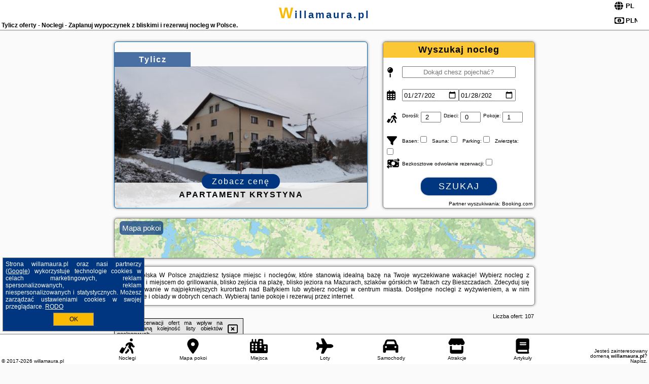

--- FILE ---
content_type: text/html; charset=UTF-8
request_url: https://willamaura.pl/noclegi/tylicz/apartamenty-maja/237235
body_size: 13170
content:
<!DOCTYPE HTML>

<html lang='pl'>

<head>
<meta charset='utf-8'><meta name='viewport' content='width=device-width, initial-scale=1'><meta name='author' content='willamaura.pl *** PolskiePortale.pl Sp. z o.o.'><meta name='google-site-verification' content='yvOM56apBfNca763GbIkNf-b46wyC18X4afyYHSSMcQ'><link rel='canonical' href='https://willamaura.pl/miejscowosc/tylicz'><link rel='sitemap' type='application/xml' title='Site Map' href='/sitemap.xml'><link rel='dns-prefetch' href='//q-xx.bstatic.com'><link rel='dns-prefetch' href='//api.maptiler.com'><link rel='dns-prefetch' href='//pagead2.googlesyndication.com'><link rel='dns-prefetch' href='//cdnjs.cloudflare.com'>
<link href='https://willamaura.pl/favicon5.ico' rel='shortcut icon' type='image/x-icon'>
<meta name='robots' content='index, follow'><meta name='robots' content='max-image-preview:large'>
<meta name='keywords' content='Tylicz, city, miejscowość, Polska, willa maura, pokoje, kwatery, rezerwacja, tanio, promocje, niskie ceny, tani urlop, wyżywienie, śniadanie, obiad, ogród, grillowanie, plażowanie, w góry, tatry, Bieszczady, Bałtyk, mazury, relaks, willamaura.pl'>
<meta name='description' content='Hotele Polska Tylicz Rezerwuj nocleg w górach lub na wakacje nad morzem! Wybierz miejsce, rezerwuj wolny termin i planuj upragniony wypoczynek z bliskimi. ➡ willamaura.pl'>
<title>Tylicz oferty - Noclegi - Zaplanuj wypoczynek z bliskimi i rezerwuj nocleg w Polsce.</title>
<script src='https://code.jquery.com/jquery-3.6.0.min.js'></script><link href='/_css/affiliate7_min.css?0114' rel='stylesheet'>
<!-- Global site tag (gtag.js) - Google Analytics -->
<script async src="https://www.googletagmanager.com/gtag/js?id=G-450R68E3M3"></script>
<script>
  window.dataLayer = window.dataLayer || [];
  function gtag(){dataLayer.push(arguments);}
  gtag('js', new Date());
  gtag('config', 'G-450R68E3M3');
  gtag('config', 'UA-3412385-15');
  setTimeout("gtag('event', '30s', {'event_category':'willamaura.pl', 'event_label':'site_read'});",30000);
</script>
<!-- END Global site tag (gtag.js) - Google Analytics -->
</head>
<body id='body' data-portalversion='7' data-testversion='B'>


<header><div id='siteDomain'><a href='/' title='home page' class='homePage'>willamaura.pl</a></div><h1 id='siteTitle'><strong>Tylicz oferty - Noclegi - Zaplanuj wypoczynek z bliskimi i rezerwuj nocleg w Polsce.</strong></h1><form method='post' action='#' id='langBox'><span><i class='fa-solid fa-globe'></i></span><select name='language' onchange="this.form.submit()"><option value='en' >EN</option><option value='es' >ES</option><option value='de' >DE</option><option value='fr' >FR</option><option value='it' >IT</option><option value='pl' SELECTED>PL</option><option value='pt' >PT</option></select></form>
<form method='post' action='#' id='currencyBox'><span><i class='fa-regular fa-money-bill-1'></i></span><select name='currency' onchange="this.form.submit()"><option value='ARS' >ARS</option><option value='BRL' >BRL</option><option value='CAD' >CAD</option><option value='CLP' >CLP</option><option value='COP' >COP</option><option value='EUR' >EUR</option><option value='GBP' >GBP</option><option value='INR' >INR</option><option value='PLN' SELECTED>PLN</option><option value='USD' >USD</option></select></form>
</header>

<main><a href='/noclegi/tylicz/rezerwuj/139503' class='boxOT boxRadius' title='' target='_blank' style='background-image:url("https://q-xx.bstatic.com/xdata/images/hotel/max500/126734353.jpg?k=781be3c4edcd4151f1ffd5fa79c0e34ff0f19953aec83f8a884e9487e13b3c12&o=")'><p class='boxOT-place'>Tylicz</p><p class='boxOT-name'>Apartament Krystyna</p><p class='boxOT-book'><span class='boxOT-book-button'>Zobacz cenę</span></p></a><form method='post' action='/noclegi/szukaj/rezerwuj' id='offerSearchBox' class='boxRadius'><input type='hidden' id='searchBox-cityQueryShort' name='searchBox-cityQueryShort' value=''><input type='hidden' id='searchBox-cityQueryId' name='searchBox-cityQueryId' value='488'><input type='hidden' id='searchBox-cityQueryBgId' name='searchBox-cityQueryBgId' value='-533780'><p id='offerSearchBox-title'><strong>Wyszukaj nocleg</strong></p><p class='offerSearchBox-field' style='margin-top:45px;'><span class='offerSearchBox-icon'><i class='fa-solid fa-map-pin'></i></span><input type='text' value='' name='offerSearchBox-place' id='offerSearchBox-place' placeholder='Dokąd chesz pojechać?' title='Dokąd chesz pojechać?'></p><p class='offerSearchBox-field'><span class='offerSearchBox-icon'><i class='fa-regular fa-calendar-days'></i></span><input type='date' value='2026-01-27' min='2026-01-27' name='offerSearchBox-dateStart' id='offerSearchBox-dateStart' title='Zameldowanie'><input type='date' value='2026-01-28' min='2026-01-28' name='offerSearchBox-dateStop' id='offerSearchBox-dateStop' title='Wymeldowanie'></p><p class='offerSearchBox-field'><span class='offerSearchBox-icon'><i class='fa-solid fa-person-walking-luggage'></i></span><small>Dorośli: </small><input type='number' value='2' name='offerSearchBox-person' id='offerSearchBox-person' title='Dorośli'><small>Dzieci: </small><input type='number' value='0' name='offerSearchBox-child' id='offerSearchBox-child' title='Dzieci < 14'><small>Pokoje: </small><input type='number' value='1' name='offerSearchBox-room' id='offerSearchBox-room' title='Pokoje' required></p><p class='offerSearchBox-field'><span class='offerSearchBox-icon'><i class='fa-solid fa-filter'></i></span><small>Basen: </small><input type='checkbox' value='1' name='offerSearchBox-filter-basen' id='offerSearchBox-filter-basen' title='Basen' class='offerSearchBox-filter'><small>Sauna: </small><input type='checkbox' value='1' name='offerSearchBox-filter-sauna' id='offerSearchBox-filter-sauna' title='Sauna' class='offerSearchBox-filter'><small>Parking: </small><input type='checkbox' value='1' name='offerSearchBox-filter-parking' id='offerSearchBox-filter-parking' title='Parking' class='offerSearchBox-filter'><small>Zwierzęta: </small><input type='checkbox' value='1' name='offerSearchBox-filter-zwierzeta' id='offerSearchBox-filter-zwierzeta' title='Zwierzęta' class='offerSearchBox-filter'></p><p class='offerSearchBox-field'><span class='offerSearchBox-icon'><i class='fa-solid fa-money-bill-transfer'></i></span><small>Bezkosztowe odwołanie rezerwacji: </small><input type='checkbox' value='1' name='offerSearchBox-filter-odwolanie' id='offerSearchBox-filter-odwolanie' title='Bezkosztowe odwołanie rezerwacji' class='offerSearchBox-filter'></p><p id='offerSearchBox-searchArea'><button name='przycisk' value='Szukaj' id='offerSearchBox-search'>Szukaj</button></p><p id='offerSearchBox-partner'><small>Partner wyszukiwania: Booking.com</small></p></form>

<link rel='stylesheet' href='https://code.jquery.com/ui/1.13.2/themes/base/jquery-ui.css'><script src='https://code.jquery.com/ui/1.13.2/jquery-ui.min.js'></script>
          <script>
              $(function() {
                  $("#offerSearchBox-place").autocomplete({
                      source: function(request, response) {
                          $.ajax({
                              url: "/_lib/search_city.php",
                              method: "POST",
                              dataType: "json",
                              data: { citySearch: request.term, country: "pl" },
                              success: function(data) {
                                  response(data);
                              }
                          });
                      },
                      minLength: 3,
                      select: function(e, ui) {
                          $("#searchBox-cityQueryId").val(ui.item.id);
                          $("#searchBox-cityQueryBgId").val(ui.item.bg);
                          $("#searchBox-cityQueryShort").val(ui.item.sh);
                          $("#offerSearchBox-place").val(ui.item.value);
                          return false;
                      }
                     
                  });
                });
          </script>  
        <a href='/noclegi-mapa' id='mapsBanerBox' class='link boxRadius' style='background-image: url("https://willamaura.pl/_img/go_to_map.jpg");' title='Mapa pokoi'><span class='boxRadius'>Mapa pokoi</span></a>
<div id='siteDescriptionBox' class='boxRadius'><h2>Tylicz Polska W Polsce znajdziesz tysiące miejsc i noclegów, które stanowią idealną bazę na Twoje wyczekiwane wakacje! Wybierz nocleg z ogrodem i miejscem do grillowania, blisko zejścia na plażę, blisko jeziora na Mazurach, szlaków górskich w Tatrach czy Bieszczadach. Zdecyduj się na plażowanie w najpiękniejszych kurortach nad Bałtykiem lub wybierz noclegi w centrum miasta. Dostępne noclegi z wyżywieniem, a w nim śniadanie i obiady w dobrych cenach. Wybieraj tanie pokoje i rezerwuj przez internet.</h2></div>
<div id='offerContainer'>
<div id='offersCount' data-count='107'>Liczba ofert: <span>107</span></div><div id='sortInfoBox'>Liczba rezerwacji ofert ma wpływ na prezentowaną kolejność listy obiektów noclegowych.<i class='fa-regular fa-rectangle-xmark sortInfoBox-close'></i></div>
<article class='offerBox offerItem offerItemShort' itemscope itemtype='https://schema.org/Hotel' data-lp='1' style='background-image:url("https://willamaura.pl/_img/blank_photo.jpg")'><a href='/noclegi/tylicz/rezerwuj/66891' target='_blank' itemprop='url' class='offerPhoto' style='background-image:url("https://q-xx.bstatic.com/xdata/images/hotel/max250/569188455.jpg?k=174d6b8997c8913d182a3097d859cd3843e87bafc046bb8f955d3414be7d8229&o=")' title='[1] Domki Rynek16' rel='nofollow' onclick="gtag('event', 'Afiliacja', {'event_category':'BG', 'event_label':'zdjecie'});"></a>
<div class='offerDetails'><h5 class='offerName'><strong itemprop='name'>Domki Rynek16</strong></h5><h6 class='offerDestination' itemprop='address'><a href='/miejscowosc/tylicz' title='oferty Tylicz' class='link'>Tylicz</a></h6><p class='offerTerm' title='zobacz terminy'>&nbsp;<i class='far fa-calendar-alt'></i>  <a href='/noclegi/tylicz/rezerwuj/66891' target='_blank' class='link' title='różne terminy wycieczki do Tylicz' rel='nofollow' onclick="gtag('event', 'Afiliacja', {'event_category':'BG', 'event_label':'terminy'});"><small>zobacz terminy</small></a></p><p class='offerCategory'>&nbsp;<a href='/noclegi/tylicz/domki-rynek16/66891' title='oferta' class='offerCategory-link'><i class='fas fa-hotel'></i></a> domki letniskowe i całoroczne</p><p class='offerTravel'>&nbsp;<i class='fas fa-car'></i> dojazd własny</p><p class='offerRating'>&nbsp;<i class='fas fa-chart-line'></i> 8.9/10</p><a href='/noclegi/tylicz/domki-rynek16/66891' target='_blank' class='lookLink' title='Wczasy - Polska' rel='nofollow' onclick="gtag('event', 'Afiliacja', {'event_category':'BG', 'event_label':'zobacz'});">Zobacz noclegi</a></div><div class='offerDetailsExtended'><p itemprop='address' itemscope itemtype='https://schema.org/PostalAddress'><strong itemprop='addressLocality'>Tylicz</strong> - <span itemprop='streetAddress'>Rynek 16</span></p><div class='offerAdditionalOpinion'><h3><strong>Opinie Domki Rynek16</strong>: posiada <a href='/noclegi/tylicz/rezerwuj/66891' class='link' target='_blank' rel='nofollow' onclick="gtag('event', 'Afiliacja', {'event_category':'BG', 'event_label':'opinie'});">36 opinii</a> turystów</h3></div><div class='offerAdditionalInformation' itemprop='description'>Obiekt Domki Rynek16, położony w miejscowości Tylicz, oferuje restaurację. Odległość ważnych miejsc od obiektu: Muzeum Nikifora – 7 km, PKP Krynica Zdrój – 8,1 km. Obiekt zapewnia bezpłatne Wi-Fi we wszystkich pomieszczeniach. Na terenie obiektu dostępny jest też prywatny parking.W obiekcie zapewniono część wypoczynkową z telewizorem z płaskim ekranem z dostępem do kanałów kablowych, kuchnię z pełnym wyposażeniem, w tym lodówką i zmywarką, a także prywatną łazienkę z wanną lub prysznicem oraz bezpłatnym zestawem kosmetyków. Do dyspozycji Gości jest też taras, ...<br><br>Dodatkowe informacje o ofercie Polska - Tylicz - Domki Rynek16, opinie wczasowiczów a także <b>wolne terminy</b> znajdują na stronie <a href='/noclegi/tylicz/rezerwuj/66891' class='link' target='_blank' rel='nofollow' onclick="gtag('event', 'Afiliacja', {'event_category':'BG', 'event_label':'hotel'});">naszego partnera</a>.<br><br></div></div><p class='idInfo' title='Oferta naszego partnera: Booking.com'>BG.66891</p></article>

<article class='offerBox offerItem offerItemShort' itemscope itemtype='https://schema.org/Hotel' data-lp='2' style='background-image:url("https://willamaura.pl/_img/blank_photo.jpg")'><a href='/noclegi/tylicz/rezerwuj/146665' target='_blank' itemprop='url' class='offerPhoto' style='background-image:url("https://q-xx.bstatic.com/xdata/images/hotel/max250/177203690.jpg?k=130631ff3ebde815b9efc0ecd55dadba7d30968b6ed1559a9997a2474fded012&o=&a=355109")' title='[2] Pensjonat pod Samowarem' rel='nofollow' onclick="gtag('event', 'Afiliacja', {'event_category':'BG', 'event_label':'zdjecie'});"></a>
<div class='offerDetails'><h5 class='offerName'><strong itemprop='name'>Pensjonat pod Samowarem</strong></h5><h6 class='offerDestination' itemprop='address'><a href='/miejscowosc/tylicz' title='oferty Tylicz' class='link'>Tylicz</a></h6><p class='offerTerm' title='zobacz terminy'>&nbsp;<i class='far fa-calendar-alt'></i>  <a href='/noclegi/tylicz/rezerwuj/146665' target='_blank' class='link' title='różne terminy wycieczki do Tylicz' rel='nofollow' onclick="gtag('event', 'Afiliacja', {'event_category':'BG', 'event_label':'terminy'});"><small>zobacz terminy</small></a></p><p class='offerCategory'>&nbsp;<a href='/noclegi/tylicz/pensjonat-pod-samowarem/146665' title='oferta' class='offerCategory-link'><i class='fas fa-hotel'></i></a> pensjonaty - domy wczasowe</p><p class='offerTravel'>&nbsp;<i class='fas fa-car'></i> dojazd własny</p><p class='offerRating'>&nbsp;<i class='fas fa-chart-line'></i> 9.2/10</p><a href='/noclegi/tylicz/pensjonat-pod-samowarem/146665' target='_blank' class='lookLink' title='Wczasy - Polska' rel='nofollow' onclick="gtag('event', 'Afiliacja', {'event_category':'BG', 'event_label':'zobacz'});">Zobacz noclegi</a></div><div class='offerDetailsExtended'><p itemprop='address' itemscope itemtype='https://schema.org/PostalAddress'><strong itemprop='addressLocality'>Tylicz</strong> - <span itemprop='streetAddress'>ul. Pułaskiego 49</span></p><div class='offerAdditionalOpinion'><h3><strong>Opinie Pensjonat pod Samowarem</strong>: posiada <a href='/noclegi/tylicz/rezerwuj/146665' class='link' target='_blank' rel='nofollow' onclick="gtag('event', 'Afiliacja', {'event_category':'BG', 'event_label':'opinie'});">138 opinii</a> turystów</h3></div><div class='offerAdditionalInformation' itemprop='description'>Obiekt Pensjonat pod Samowarem, usytuowany w miejscowości Tylicz, oferuje sezonowy odkryty basen, bezpłatny prywatny parking, ogród oraz wspólny salon. Odległość ważnych miejsc od obiektu: Muzeum Nikifora – 5,3 km. Na miejscu znajduje się taras. Do dyspozycji Gości są również pokoje rodzinne. Obiekt jest idealnym wyborem dla alergików. Odległość ważnych miejsc od obiektu: PKP Krynica Zdrój – 6,4 km.W każdym pokoju w obiekcie znajduje się szafa, telewizor z płaskim ekranem oraz prywatna łazienka. Pościel i ręczniki są zapewnione. We wszystkich pokojach w obiekcie zapewniono ...<br><br>Dodatkowe informacje o ofercie Polska - Tylicz - Pensjonat pod Samowarem, opinie wczasowiczów a także <b>wolne terminy</b> znajdują na stronie <a href='/noclegi/tylicz/rezerwuj/146665' class='link' target='_blank' rel='nofollow' onclick="gtag('event', 'Afiliacja', {'event_category':'BG', 'event_label':'hotel'});">naszego partnera</a>.<br><br></div></div><p class='idInfo' title='Oferta naszego partnera: Booking.com'>BG.146665</p></article>

<article class='offerBox offerItem offerItemShort' itemscope itemtype='https://schema.org/Hotel' data-lp='3' style='background-image:url("https://willamaura.pl/_img/blank_photo.jpg")'><a href='/noclegi/tylicz/rezerwuj/27404' target='_blank' itemprop='url' class='offerPhoto' style='background-image:url("https://q-xx.bstatic.com/xdata/images/hotel/max250/270612615.jpg?k=90797309b050f8edb1747ca9d919a66875a7e3a214e1c36b823eb0eef2d5527f&o=")' title='[3] Łapacz Snów II' rel='nofollow' onclick="gtag('event', 'Afiliacja', {'event_category':'BG', 'event_label':'zdjecie'});"></a>
<div class='offerDetails'><h5 class='offerName'><strong itemprop='name'>Łapacz Snów II</strong></h5><h6 class='offerDestination' itemprop='address'><a href='/miejscowosc/tylicz' title='oferty Tylicz' class='link'>Tylicz</a></h6><p class='offerTerm' title='zobacz terminy'>&nbsp;<i class='far fa-calendar-alt'></i>  <a href='/noclegi/tylicz/rezerwuj/27404' target='_blank' class='link' title='różne terminy wycieczki do Tylicz' rel='nofollow' onclick="gtag('event', 'Afiliacja', {'event_category':'BG', 'event_label':'terminy'});"><small>zobacz terminy</small></a></p><p class='offerCategory'>&nbsp;<a href='/noclegi/tylicz/lapacz-snow-ii/27404' title='oferta' class='offerCategory-link'><i class='fas fa-hotel'></i></a> apartamenty - mieszkania</p><p class='offerTravel'>&nbsp;<i class='fas fa-car'></i> dojazd własny</p><p class='offerRating'>&nbsp;<i class='fas fa-chart-line'></i> 9.6/10</p><a href='/noclegi/tylicz/lapacz-snow-ii/27404' target='_blank' class='lookLink' title='Wczasy - Polska' rel='nofollow' onclick="gtag('event', 'Afiliacja', {'event_category':'BG', 'event_label':'zobacz'});">Zobacz noclegi</a></div><div class='offerDetailsExtended'><p itemprop='address' itemscope itemtype='https://schema.org/PostalAddress'><strong itemprop='addressLocality'>Tylicz</strong> - <span itemprop='streetAddress'>Muszynka 41 41</span></p><div class='offerAdditionalOpinion'><h3><strong>Opinie Łapacz Snów II</strong>: posiada <a href='/noclegi/tylicz/rezerwuj/27404' class='link' target='_blank' rel='nofollow' onclick="gtag('event', 'Afiliacja', {'event_category':'BG', 'event_label':'opinie'});">29 opinii</a> turystów</h3></div><div class='offerAdditionalInformation' itemprop='description'>Obiekt Łapacz Snów II oferuje balkon oraz widok na ogród. Do dyspozycji Gości jest również czajnik. Odległość ważnych miejsc od obiektu: PKP Krynica Zdrój – około 11 km. Obiekt zapewnia ogród oraz bezpłatny prywatny parking. W okolicy w odległości 10 km znajduje się Muzeum Nikifora.W apartamencie do dyspozycji gości przygotowano sypialnię (1), jadalnię, aneks kuchenny z lodówką oraz salon. Wyposażenie obejmuje też telewizor z płaskim ekranem z dostępem do kanałów kablowych. W apartamencie zapewniono ręczniki i pościel.Odległość ważnych miejsc od obiektu: Ruiny ...<br><br>Dodatkowe informacje o ofercie Polska - Tylicz - Łapacz Snów II, opinie wczasowiczów a także <b>wolne terminy</b> znajdują na stronie <a href='/noclegi/tylicz/rezerwuj/27404' class='link' target='_blank' rel='nofollow' onclick="gtag('event', 'Afiliacja', {'event_category':'BG', 'event_label':'hotel'});">naszego partnera</a>.<br><br></div></div><p class='idInfo' title='Oferta naszego partnera: Booking.com'>BG.27404</p></article>

<article class='offerBox offerItem offerItemShort' itemscope itemtype='https://schema.org/Hotel' data-lp='4' style='background-image:url("https://willamaura.pl/_img/blank_photo.jpg")'><a href='/noclegi/tylicz/rezerwuj/151743' target='_blank' itemprop='url' class='offerPhoto' style='background-image:url("https://q-xx.bstatic.com/xdata/images/hotel/max250/792263867.jpg?k=25d4967a05d3a8f94e051439b08d591d5ff46e12819bbccd5435c9c330fd12f3&o=&a=355109")' title='[4] Apartamenty Słoneczna' rel='nofollow' onclick="gtag('event', 'Afiliacja', {'event_category':'BG', 'event_label':'zdjecie'});"></a>
<div class='offerDetails'><h5 class='offerName'><strong itemprop='name'>Apartamenty Słoneczna</strong></h5><h6 class='offerDestination' itemprop='address'><a href='/miejscowosc/tylicz' title='oferty Tylicz' class='link'>Tylicz</a></h6><p class='offerTerm' title='zobacz terminy'>&nbsp;<i class='far fa-calendar-alt'></i>  <a href='/noclegi/tylicz/rezerwuj/151743' target='_blank' class='link' title='różne terminy wycieczki do Tylicz' rel='nofollow' onclick="gtag('event', 'Afiliacja', {'event_category':'BG', 'event_label':'terminy'});"><small>zobacz terminy</small></a></p><p class='offerCategory'>&nbsp;<a href='/noclegi/tylicz/apartamenty-sloneczna/151743' title='oferta' class='offerCategory-link'><i class='fas fa-hotel'></i></a> apartamenty - mieszkania</p><p class='offerTravel'>&nbsp;<i class='fas fa-car'></i> dojazd własny</p><p class='offerRating'>&nbsp;<i class='fas fa-chart-line'></i> 10.0/10</p><a href='/noclegi/tylicz/apartamenty-sloneczna/151743' target='_blank' class='lookLink' title='Wczasy - Polska' rel='nofollow' onclick="gtag('event', 'Afiliacja', {'event_category':'BG', 'event_label':'zobacz'});">Zobacz noclegi</a></div><div class='offerDetailsExtended'><p itemprop='address' itemscope itemtype='https://schema.org/PostalAddress'><strong itemprop='addressLocality'>Tylicz</strong> - <span itemprop='streetAddress'>Słoneczna 3</span></p><div class='offerAdditionalOpinion'><h3><strong>Opinie Apartamenty Słoneczna</strong>: posiada <a href='/noclegi/tylicz/rezerwuj/151743' class='link' target='_blank' rel='nofollow' onclick="gtag('event', 'Afiliacja', {'event_category':'BG', 'event_label':'opinie'});">3 opinii</a> turystów</h3></div><div class='offerAdditionalInformation' itemprop='description'>Obiekt Apartamenty Słoneczna znajduje się w miejscowości Tylicz i oferuje bezpłatne Wi-Fi, bezpłatny prywatny parking oraz widok na góry. Odległość ważnych miejsc od obiektu: Muzeum Nikifora – 6,7 km.Każda opcja zakwaterowania ma balkon i wyposażona jest w telewizor z płaskim ekranem. We wszystkich opcjach znajduje się kuchnia z pełnym wyposażeniem, w tym lodówką, jak również część wypoczynkowa z rozkładaną sofą oraz prywatna łazienka z prysznicem. Wyposażenie obejmuje również mikrofalówkę, płytę kuchenną i czajnik.Okolica cieszy się popularnością wśród ...<br><br>Dodatkowe informacje o ofercie Polska - Tylicz - Apartamenty Słoneczna, opinie wczasowiczów a także <b>wolne terminy</b> znajdują na stronie <a href='/noclegi/tylicz/rezerwuj/151743' class='link' target='_blank' rel='nofollow' onclick="gtag('event', 'Afiliacja', {'event_category':'BG', 'event_label':'hotel'});">naszego partnera</a>.<br><br></div></div><p class='idInfo' title='Oferta naszego partnera: Booking.com'>BG.151743</p></article>

<article class='offerBox offerItem offerItemShort' itemscope itemtype='https://schema.org/Hotel' data-lp='5' style='background-image:url("https://willamaura.pl/_img/blank_photo.jpg")'><a href='/noclegi/tylicz/rezerwuj/11962' target='_blank' itemprop='url' class='offerPhoto' style='background-image:url("https://q-xx.bstatic.com/xdata/images/hotel/max250/259147373.jpg?k=a0236bda22bee5feac83b1c743cb932d6804b1991525416e623dfbd0bc8d576c&o=")' title='[5] Apartament Rynek' rel='nofollow' onclick="gtag('event', 'Afiliacja', {'event_category':'BG', 'event_label':'zdjecie'});"></a>
<div class='offerDetails'><h5 class='offerName'><strong itemprop='name'>Apartament Rynek</strong></h5><h6 class='offerDestination' itemprop='address'><a href='/miejscowosc/tylicz' title='oferty Tylicz' class='link'>Tylicz</a></h6><p class='offerTerm' title='zobacz terminy'>&nbsp;<i class='far fa-calendar-alt'></i>  <a href='/noclegi/tylicz/rezerwuj/11962' target='_blank' class='link' title='różne terminy wycieczki do Tylicz' rel='nofollow' onclick="gtag('event', 'Afiliacja', {'event_category':'BG', 'event_label':'terminy'});"><small>zobacz terminy</small></a></p><p class='offerCategory'>&nbsp;<a href='/noclegi/tylicz/apartament-rynek/11962' title='oferta' class='offerCategory-link'><i class='fas fa-hotel'></i></a> apartamenty - mieszkania</p><p class='offerTravel'>&nbsp;<i class='fas fa-car'></i> dojazd własny</p><p class='offerRating'>&nbsp;<i class='fas fa-chart-line'></i> 9.5/10</p><a href='/noclegi/tylicz/apartament-rynek/11962' target='_blank' class='lookLink' title='Wczasy - Polska' rel='nofollow' onclick="gtag('event', 'Afiliacja', {'event_category':'BG', 'event_label':'zobacz'});">Zobacz noclegi</a></div><div class='offerDetailsExtended'><p itemprop='address' itemscope itemtype='https://schema.org/PostalAddress'><strong itemprop='addressLocality'>Tylicz</strong> - <span itemprop='streetAddress'>ul. Rynek 5</span></p><div class='offerAdditionalOpinion'><h3><strong>Opinie Apartament Rynek</strong>: posiada <a href='/noclegi/tylicz/rezerwuj/11962' class='link' target='_blank' rel='nofollow' onclick="gtag('event', 'Afiliacja', {'event_category':'BG', 'event_label':'opinie'});">36 opinii</a> turystów</h3></div><div class='offerAdditionalInformation' itemprop='description'>Obiekt Apartament Rynek położony jest w miejscowości Tylicz i oferuje widok na góry. Odległość ważnych miejsc od obiektu: PKP Krynica Zdrój – 8,2 km, Ruiny zamku w Muszynie – 15 km. Obiekt zapewnia bezpłatne Wi-Fi oraz bankomat. W odległości 7,1 km znajduje się Muzeum Nikifora.W apartamencie zapewniono balkon, kilka sypialni (3), salon, kuchnię ze standardowym wyposażeniem, a także łazienkę (1) z prysznicem i wanną. Goście mogą podziwiać widok na miasto. Wyposażenie obejmuje też telewizor z płaskim ekranem z dostępem do kanałów satelitarnych. W apartamencie zapewniono ...<br><br>Dodatkowe informacje o ofercie Polska - Tylicz - Apartament Rynek, opinie wczasowiczów a także <b>wolne terminy</b> znajdują na stronie <a href='/noclegi/tylicz/rezerwuj/11962' class='link' target='_blank' rel='nofollow' onclick="gtag('event', 'Afiliacja', {'event_category':'BG', 'event_label':'hotel'});">naszego partnera</a>.<br><br></div></div><p class='idInfo' title='Oferta naszego partnera: Booking.com'>BG.11962</p></article>
<article class='offerBox offerItem offerItemShort articleBox' style='height:110px;'><ins class='bookingaff' data-aid='2404677' data-target_aid='1210780' data-prod='banner' data-width='728' data-height='90' data-lang='pl'></ins>
            <script type='text/javascript'>
                (function(d, sc, u) {
                  var s = d.createElement(sc), p = d.getElementsByTagName(sc)[0];
                  s.type = 'text/javascript';
                  s.async = true;
                  s.src = u + '?v=' + (+new Date());
                  p.parentNode.insertBefore(s,p);
                  })(document, 'script', '//cf.bstatic.com/static/affiliate_base/js/flexiproduct.js');
            </script>        
          </article>
<article class='offerBox offerItem offerItemShort' itemscope itemtype='https://schema.org/Hotel' data-lp='6' style='background-image:url("https://willamaura.pl/_img/blank_photo.jpg")'><a href='/noclegi/tylicz/rezerwuj/154175' target='_blank' itemprop='url' class='offerPhoto' style='background-image:url("https://q-xx.bstatic.com/xdata/images/hotel/max250/319722068.jpg?k=d30bad030e5602859aba65ba577429647a192e5a7ba949bf7fe942560448047f&o=&a=355109")' title='[6] Dom z bala' rel='nofollow' onclick="gtag('event', 'Afiliacja', {'event_category':'BG', 'event_label':'zdjecie'});"></a>
<div class='offerDetails'><h5 class='offerName'><strong itemprop='name'>Dom z bala</strong></h5><h6 class='offerDestination' itemprop='address'><a href='/miejscowosc/tylicz' title='oferty Tylicz' class='link'>Tylicz</a></h6><p class='offerTerm' title='zobacz terminy'>&nbsp;<i class='far fa-calendar-alt'></i>  <a href='/noclegi/tylicz/rezerwuj/154175' target='_blank' class='link' title='różne terminy wycieczki do Tylicz' rel='nofollow' onclick="gtag('event', 'Afiliacja', {'event_category':'BG', 'event_label':'terminy'});"><small>zobacz terminy</small></a></p><p class='offerCategory'>&nbsp;<a href='/noclegi/tylicz/dom-z-bala/154175' title='oferta' class='offerCategory-link'><i class='fas fa-hotel'></i></a> domki letniskowe i całoroczne</p><p class='offerTravel'>&nbsp;<i class='fas fa-car'></i> dojazd własny</p><p class='offerRating'>&nbsp;<i class='fas fa-chart-line'></i> 8.5/10</p><a href='/noclegi/tylicz/dom-z-bala/154175' target='_blank' class='lookLink' title='Wczasy - Polska' rel='nofollow' onclick="gtag('event', 'Afiliacja', {'event_category':'BG', 'event_label':'zobacz'});">Zobacz noclegi</a></div><div class='offerDetailsExtended'><p itemprop='address' itemscope itemtype='https://schema.org/PostalAddress'><strong itemprop='addressLocality'>Tylicz</strong> - <span itemprop='streetAddress'>Muszynka 63</span></p><div class='offerAdditionalOpinion'><h3><strong>Opinie Dom z bala</strong>: posiada <a href='/noclegi/tylicz/rezerwuj/154175' class='link' target='_blank' rel='nofollow' onclick="gtag('event', 'Afiliacja', {'event_category':'BG', 'event_label':'opinie'});">4 opinii</a> turystów</h3></div><div class='offerAdditionalInformation' itemprop='description'>Obiekt Dom z bala znajduje się w miejscowości Tylicz i oferuje taras oraz sprzęt do grillowania. Odległość ważnych miejsc od obiektu: Muzeum Nikifora – 11 km, PKP Krynica Zdrój – 12 km, Ruiny zamku w Muszynie – 19 km. Oferta domku obejmuje bezpłatny prywatny parking oraz wspólną kuchnię.W domku do dyspozycji gości przygotowano sypialnię (1), kuchnię ze standardowym wyposażeniem, takim jak lodówka i zmywarka, a także kilka łazienek (2) z prysznicem. Wyposażenie obejmuje także pralkę oraz telewizor z dostępem do kanałów satelitarnych. W domku zapewniono ręczniki i ...<br><br>Dodatkowe informacje o ofercie Polska - Tylicz - Dom z bala, opinie wczasowiczów a także <b>wolne terminy</b> znajdują na stronie <a href='/noclegi/tylicz/rezerwuj/154175' class='link' target='_blank' rel='nofollow' onclick="gtag('event', 'Afiliacja', {'event_category':'BG', 'event_label':'hotel'});">naszego partnera</a>.<br><br></div></div><p class='idInfo' title='Oferta naszego partnera: Booking.com'>BG.154175</p></article>

<article class='offerBox offerItem offerItemShort' itemscope itemtype='https://schema.org/Hotel' data-lp='7' style='background-image:url("https://willamaura.pl/_img/blank_photo.jpg")'><a href='/noclegi/tylicz/rezerwuj/155636' target='_blank' itemprop='url' class='offerPhoto' style='background-image:url("https://q-xx.bstatic.com/xdata/images/hotel/max250/801348052.jpg?k=094238e37c85aaf02686095eb92fe92a496746d3ad0ff0800fcc86f1c1c75a93&o=&a=355109")' title='[7] agro basia' rel='nofollow' onclick="gtag('event', 'Afiliacja', {'event_category':'BG', 'event_label':'zdjecie'});"></a>
<div class='offerDetails'><h5 class='offerName'><strong itemprop='name'>agro basia</strong></h5><h6 class='offerDestination' itemprop='address'><a href='/miejscowosc/tylicz' title='oferty Tylicz' class='link'>Tylicz</a></h6><p class='offerTerm' title='zobacz terminy'>&nbsp;<i class='far fa-calendar-alt'></i>  <a href='/noclegi/tylicz/rezerwuj/155636' target='_blank' class='link' title='różne terminy wycieczki do Tylicz' rel='nofollow' onclick="gtag('event', 'Afiliacja', {'event_category':'BG', 'event_label':'terminy'});"><small>zobacz terminy</small></a></p><p class='offerCategory'>&nbsp;<a href='/noclegi/tylicz/agro-basia/155636' title='oferta' class='offerCategory-link'><i class='fas fa-hotel'></i></a> apartamenty - mieszkania</p><p class='offerTravel'>&nbsp;<i class='fas fa-car'></i> dojazd własny</p><a href='/noclegi/tylicz/agro-basia/155636' target='_blank' class='lookLink' title='Wczasy - Polska' rel='nofollow' onclick="gtag('event', 'Afiliacja', {'event_category':'BG', 'event_label':'zobacz'});">Zobacz noclegi</a></div><div class='offerDetailsExtended'><p itemprop='address' itemscope itemtype='https://schema.org/PostalAddress'><strong itemprop='addressLocality'>Tylicz</strong> - <span itemprop='streetAddress'>Kazimierza Wielkiego 55A</span></p><br><div class='offerAdditionalInformation' itemprop='description'>Obiekt agro basia położony jest w miejscowości Tylicz. Odległość ważnych miejsc od obiektu: Muzeum Nikifora – 9,2 km, PKP Krynica Zdrój – 10 km, Ruiny zamku w Muszynie – 16 km. Goście mogą korzystać z bezpłatnego WiFi we wszystkich pomieszczeniach. Na terenie obiektu dostępny jest też prywatny parking.W apartamencie zapewniono sypialnię (1), łazienkę (1), pościel, ręczniki, jadalnię oraz kuchnię z pełnym wyposażeniem. Do dyspozycji Gości jest także telewizor z płaskim ekranem z dostępem do kanałów satelitarnych oraz balkon z widokiem na góry.Odległość ważnych ...<br><br>Dodatkowe informacje o ofercie Polska - Tylicz - agro basia, opinie wczasowiczów a także <b>wolne terminy</b> znajdują na stronie <a href='/noclegi/tylicz/rezerwuj/155636' class='link' target='_blank' rel='nofollow' onclick="gtag('event', 'Afiliacja', {'event_category':'BG', 'event_label':'hotel'});">naszego partnera</a>.<br><br></div></div><p class='idInfo' title='Oferta naszego partnera: Booking.com'>BG.155636</p></article>

<article class='offerBox offerItem offerItemShort' itemscope itemtype='https://schema.org/Hotel' data-lp='8' style='background-image:url("https://willamaura.pl/_img/blank_photo.jpg")'><a href='/noclegi/tylicz/rezerwuj/139503' target='_blank' itemprop='url' class='offerPhoto' style='background-image:url("https://q-xx.bstatic.com/xdata/images/hotel/max250/126734353.jpg?k=781be3c4edcd4151f1ffd5fa79c0e34ff0f19953aec83f8a884e9487e13b3c12&o=")' title='[8] Apartament Krystyna' rel='nofollow' onclick="gtag('event', 'Afiliacja', {'event_category':'BG', 'event_label':'zdjecie'});"></a>
<div class='offerDetails'><h5 class='offerName'><strong itemprop='name'>Apartament Krystyna</strong></h5><h6 class='offerDestination' itemprop='address'><a href='/miejscowosc/tylicz' title='oferty Tylicz' class='link'>Tylicz</a></h6><p class='offerTerm' title='zobacz terminy'>&nbsp;<i class='far fa-calendar-alt'></i>  <a href='/noclegi/tylicz/rezerwuj/139503' target='_blank' class='link' title='różne terminy wycieczki do Tylicz' rel='nofollow' onclick="gtag('event', 'Afiliacja', {'event_category':'BG', 'event_label':'terminy'});"><small>zobacz terminy</small></a></p><p class='offerCategory'>&nbsp;<a href='/noclegi/tylicz/apartament-krystyna/139503' title='oferta' class='offerCategory-link'><i class='fas fa-hotel'></i></a> apartamenty - mieszkania</p><p class='offerTravel'>&nbsp;<i class='fas fa-car'></i> dojazd własny</p><p class='offerRating'>&nbsp;<i class='fas fa-chart-line'></i> 10.0/10</p><a href='/noclegi/tylicz/apartament-krystyna/139503' target='_blank' class='lookLink' title='Wczasy - Polska' rel='nofollow' onclick="gtag('event', 'Afiliacja', {'event_category':'BG', 'event_label':'zobacz'});">Zobacz noclegi</a></div><div class='offerDetailsExtended'><p itemprop='address' itemscope itemtype='https://schema.org/PostalAddress'><strong itemprop='addressLocality'>Tylicz</strong> - <span itemprop='streetAddress'>ul. Kazimierza Pułaskiego 10b</span></p><div class='offerAdditionalOpinion'><h3><strong>Opinie Apartament Krystyna</strong>: posiada <a href='/noclegi/tylicz/rezerwuj/139503' class='link' target='_blank' rel='nofollow' onclick="gtag('event', 'Afiliacja', {'event_category':'BG', 'event_label':'opinie'});">15 opinii</a> turystów</h3></div><div class='offerAdditionalInformation' itemprop='description'>Obiekt Apartament Krystyna położony jest w miejscowości Tylicz. Odległość ważnych miejsc od obiektu: Muzeum Nikifora – 6,6 km, PKP Krynica Zdrój – 7,7 km. W okolicy panują doskonałe warunki do uprawiania narciarstwa. Oferta apartamentu obejmuje ogród, sprzęt do grillowania, bezpłatne Wi-Fi oraz bezpłatny prywatny parking.W apartamencie z 1 sypialnią zapewniono salon z telewizorem z płaskim ekranem z dostępem do kanałów satelitarnych, kuchnię z pełnym wyposażeniem, w tym lodówką i piekarnikiem, a także łazienkę (1) z prysznicem. W apartamencie zapewniono ręczniki ...<br><br>Dodatkowe informacje o ofercie Polska - Tylicz - Apartament Krystyna, opinie wczasowiczów a także <b>wolne terminy</b> znajdują na stronie <a href='/noclegi/tylicz/rezerwuj/139503' class='link' target='_blank' rel='nofollow' onclick="gtag('event', 'Afiliacja', {'event_category':'BG', 'event_label':'hotel'});">naszego partnera</a>.<br><br></div></div><p class='idInfo' title='Oferta naszego partnera: Booking.com'>BG.139503</p></article>

<article class='offerBox offerItem offerItemShort' itemscope itemtype='https://schema.org/Hotel' data-lp='9' style='background-image:url("https://willamaura.pl/_img/blank_photo.jpg")'><a href='/noclegi/tylicz/rezerwuj/34946' target='_blank' itemprop='url' class='offerPhoto' style='background-image:url("https://q-xx.bstatic.com/xdata/images/hotel/max250/369337316.jpg?k=ec2ea049b9e9d3e262cb58b2e44dfdce34a109bcc3f1e21b6bcbaa1304fd4205&o=")' title='[9] Apartamenty Diamond na Sportowej' rel='nofollow' onclick="gtag('event', 'Afiliacja', {'event_category':'BG', 'event_label':'zdjecie'});"></a>
<div class='offerDetails'><h5 class='offerName'><strong itemprop='name'>Apartamenty Diamond na Sportowej</strong></h5><h6 class='offerDestination' itemprop='address'><a href='/miejscowosc/tylicz' title='oferty Tylicz' class='link'>Tylicz</a></h6><p class='offerTerm' title='zobacz terminy'>&nbsp;<i class='far fa-calendar-alt'></i>  <a href='/noclegi/tylicz/rezerwuj/34946' target='_blank' class='link' title='różne terminy wycieczki do Tylicz' rel='nofollow' onclick="gtag('event', 'Afiliacja', {'event_category':'BG', 'event_label':'terminy'});"><small>zobacz terminy</small></a></p><p class='offerCategory'>&nbsp;<a href='/noclegi/tylicz/apartamenty-diamond-na-sportowej/34946' title='oferta' class='offerCategory-link'><i class='fas fa-hotel'></i></a> apartamenty - mieszkania</p><p class='offerTravel'>&nbsp;<i class='fas fa-car'></i> dojazd własny</p><p class='offerRating'>&nbsp;<i class='fas fa-chart-line'></i> 9.7/10</p><a href='/noclegi/tylicz/apartamenty-diamond-na-sportowej/34946' target='_blank' class='lookLink' title='Wczasy - Polska' rel='nofollow' onclick="gtag('event', 'Afiliacja', {'event_category':'BG', 'event_label':'zobacz'});">Zobacz noclegi</a></div><div class='offerDetailsExtended'><p itemprop='address' itemscope itemtype='https://schema.org/PostalAddress'><strong itemprop='addressLocality'>Tylicz</strong> - <span itemprop='streetAddress'>Sportowa</span></p><div class='offerAdditionalOpinion'><h3><strong>Opinie Apartamenty Diamond na Sportowej</strong>: posiada <a href='/noclegi/tylicz/rezerwuj/34946' class='link' target='_blank' rel='nofollow' onclick="gtag('event', 'Afiliacja', {'event_category':'BG', 'event_label':'opinie'});">36 opinii</a> turystów</h3></div><div class='offerAdditionalInformation' itemprop='description'>Obiekt Apartamenty Diamond na Sportowej, położony w miejscowości Tylicz, oferuje ogród oraz różne opcje zakwaterowania, w których zapewniono bezpłatne Wi-Fi i telewizor z płaskim ekranem.W niektórych opcjach zakwaterowania zapewniono także kuchnię z lodówką, piekarnikiem i mikrofalówką.Odległość ważnych miejsc od obiektu: Muzeum Nikifora – 7,1 km, PKP Krynica Zdrój – 8,2 km.Doba hotelowa od godziny 16:00 do 10:00.W obiekcie obowiązuje zakaz organizowania wieczorów panieńskich, kawalerskich itp.Prosimy o wcześniejsze poinformowanie obiektu o planowanej godzinie przyjazdu. ...<br><br>Dodatkowe informacje o ofercie Polska - Tylicz - Apartamenty Diamond na Sportowej, opinie wczasowiczów a także <b>wolne terminy</b> znajdują na stronie <a href='/noclegi/tylicz/rezerwuj/34946' class='link' target='_blank' rel='nofollow' onclick="gtag('event', 'Afiliacja', {'event_category':'BG', 'event_label':'hotel'});">naszego partnera</a>.<br><br></div></div><p class='idInfo' title='Oferta naszego partnera: Booking.com'>BG.34946</p></article>

<article class='offerBox offerItem offerItemShort' itemscope itemtype='https://schema.org/Hotel' data-lp='10' style='background-image:url("https://willamaura.pl/_img/blank_photo.jpg")'><a href='/noclegi/tylicz/rezerwuj/57976' target='_blank' itemprop='url' class='offerPhoto' style='background-image:url("https://q-xx.bstatic.com/xdata/images/hotel/max250/515878391.jpg?k=7182e7a6119f8e6bfc7da0d782e60c9ea9a20e84a22325e67aec22a4300a7a20&o=")' title='[10] Balance Home' rel='nofollow' onclick="gtag('event', 'Afiliacja', {'event_category':'BG', 'event_label':'zdjecie'});"></a>
<div class='offerDetails'><h5 class='offerName'><strong itemprop='name'>Balance Home</strong></h5><h6 class='offerDestination' itemprop='address'><a href='/miejscowosc/tylicz' title='oferty Tylicz' class='link'>Tylicz</a></h6><p class='offerTerm' title='zobacz terminy'>&nbsp;<i class='far fa-calendar-alt'></i>  <a href='/noclegi/tylicz/rezerwuj/57976' target='_blank' class='link' title='różne terminy wycieczki do Tylicz' rel='nofollow' onclick="gtag('event', 'Afiliacja', {'event_category':'BG', 'event_label':'terminy'});"><small>zobacz terminy</small></a></p><p class='offerCategory'>&nbsp;<a href='/noclegi/tylicz/balance-home/57976' title='oferta' class='offerCategory-link'><i class='fas fa-hotel'></i></a> domki letniskowe i całoroczne</p><p class='offerTravel'>&nbsp;<i class='fas fa-car'></i> dojazd własny</p><p class='offerRating'>&nbsp;<i class='fas fa-chart-line'></i> 9.7/10</p><a href='/noclegi/tylicz/balance-home/57976' target='_blank' class='lookLink' title='Wczasy - Polska' rel='nofollow' onclick="gtag('event', 'Afiliacja', {'event_category':'BG', 'event_label':'zobacz'});">Zobacz noclegi</a></div><div class='offerDetailsExtended'><p itemprop='address' itemscope itemtype='https://schema.org/PostalAddress'><strong itemprop='addressLocality'>Tylicz</strong> - <span itemprop='streetAddress'>Osiedlowa 36B</span></p><div class='offerAdditionalOpinion'><h3><strong>Opinie Balance Home</strong>: posiada <a href='/noclegi/tylicz/rezerwuj/57976' class='link' target='_blank' rel='nofollow' onclick="gtag('event', 'Afiliacja', {'event_category':'BG', 'event_label':'opinie'});">17 opinii</a> turystów</h3></div><div class='offerAdditionalInformation' itemprop='description'>Obiekt Balance Home znajduje się w miejscowości Tylicz i oferuje bezpłatne Wi-Fi, bezpłatny prywatny parking oraz widok na góry. Odległość ważnych miejsc od obiektu: Muzeum Nikifora – 8 km.Każdą opcję zakwaterowania wyposażono w telewizor z płaskim ekranem. Do dyspozycji Gości jest jadalnia, kuchnia z doskonałym wyposażeniem, prywatna łazienka z prysznicem i suszarką do włosów, a także taras z widokiem na miasto. Wyposażenie obejmuje również lodówkę, zmywarkę, płytę kuchenną i czajnik.Goście mogą odprężyć się w ogrodzie.Odległość ważnych miejsc od obiektu: ...<br><br>Dodatkowe informacje o ofercie Polska - Tylicz - Balance Home, opinie wczasowiczów a także <b>wolne terminy</b> znajdują na stronie <a href='/noclegi/tylicz/rezerwuj/57976' class='link' target='_blank' rel='nofollow' onclick="gtag('event', 'Afiliacja', {'event_category':'BG', 'event_label':'hotel'});">naszego partnera</a>.<br><br></div></div><p class='idInfo' title='Oferta naszego partnera: Booking.com'>BG.57976</p></article>

<article class='offerBox offerItem offerItemShort' itemscope itemtype='https://schema.org/Hotel' data-lp='11' style='background-image:url("https://willamaura.pl/_img/blank_photo.jpg")'><a href='/noclegi/tylicz/rezerwuj/154418' target='_blank' itemprop='url' class='offerPhoto' style='background-image:url("https://q-xx.bstatic.com/xdata/images/hotel/max250/468700135.jpg?k=4aa8b2fed7375033c15ac690b69e3fbca282e5384093c17fe26c4c70353e4e21&o=")' title='[11] Willa OdNova' rel='nofollow' onclick="gtag('event', 'Afiliacja', {'event_category':'BG', 'event_label':'zdjecie'});"></a>
<div class='offerDetails'><h5 class='offerName'><strong itemprop='name'>Willa OdNova</strong></h5><h6 class='offerDestination' itemprop='address'><a href='/miejscowosc/tylicz' title='oferty Tylicz' class='link'>Tylicz</a></h6><p class='offerTerm' title='zobacz terminy'>&nbsp;<i class='far fa-calendar-alt'></i>  <a href='/noclegi/tylicz/rezerwuj/154418' target='_blank' class='link' title='różne terminy wycieczki do Tylicz' rel='nofollow' onclick="gtag('event', 'Afiliacja', {'event_category':'BG', 'event_label':'terminy'});"><small>zobacz terminy</small></a></p><p class='offerCategory'>&nbsp;<a href='/noclegi/tylicz/willa-odnova/154418' title='oferta' class='offerCategory-link'><i class='fas fa-hotel'></i></a> pensjonaty - domy wczasowe</p><p class='offerTravel'>&nbsp;<i class='fas fa-car'></i> dojazd własny</p><p class='offerRating'>&nbsp;<i class='fas fa-chart-line'></i> 8.7/10</p><a href='/noclegi/tylicz/willa-odnova/154418' target='_blank' class='lookLink' title='Wczasy - Polska' rel='nofollow' onclick="gtag('event', 'Afiliacja', {'event_category':'BG', 'event_label':'zobacz'});">Zobacz noclegi</a></div><div class='offerDetailsExtended'><p itemprop='address' itemscope itemtype='https://schema.org/PostalAddress'><strong itemprop='addressLocality'>Tylicz</strong> - <span itemprop='streetAddress'>Pułaskiego 18b</span></p><div class='offerAdditionalOpinion'><h3><strong>Opinie Willa OdNova</strong>: posiada <a href='/noclegi/tylicz/rezerwuj/154418' class='link' target='_blank' rel='nofollow' onclick="gtag('event', 'Afiliacja', {'event_category':'BG', 'event_label':'opinie'});">50 opinii</a> turystów</h3></div><div class='offerAdditionalInformation' itemprop='description'>Obiekt Willa OdNova, usytuowany w miejscowości Tylicz, oferuje sezonowy odkryty basen, bezpłatny prywatny parking, ogród oraz wspólny salon. Odległość ważnych miejsc od obiektu: Muzeum Nikifora – 5,7 km. Oferta obiektu obejmuje wspólną kuchnię. Na miejscu znajduje się również taras. Obiekt jest idealnym wyborem dla niepalących. Odległość ważnych miejsc od obiektu: PKP Krynica Zdrój – 6,8 km.Każdą opcję zakwaterowania w obiekcie wyposażono w szafę i telewizor z płaskim ekranem. W każdej opcji zakwaterowania znajduje się prywatna łazienka z prysznicem. Niektóre pokoje ...<br><br>Dodatkowe informacje o ofercie Polska - Tylicz - Willa OdNova, opinie wczasowiczów a także <b>wolne terminy</b> znajdują na stronie <a href='/noclegi/tylicz/rezerwuj/154418' class='link' target='_blank' rel='nofollow' onclick="gtag('event', 'Afiliacja', {'event_category':'BG', 'event_label':'hotel'});">naszego partnera</a>.<br><br></div></div><p class='idInfo' title='Oferta naszego partnera: Booking.com'>BG.154418</p></article>

<article class='offerBox offerItem offerItemShort' itemscope itemtype='https://schema.org/Hotel' data-lp='12' style='background-image:url("https://willamaura.pl/_img/blank_photo.jpg")'><a href='/noclegi/tylicz/rezerwuj/77720' target='_blank' itemprop='url' class='offerPhoto' style='background-image:url("https://q-xx.bstatic.com/xdata/images/hotel/max250/638678288.jpg?k=974680c179c531e92f468b6f14e4505926a510c89177b8dadb7321cd433fbf01&o=&a=355109")' title='[12] Domek Tylicka Przystań' rel='nofollow' onclick="gtag('event', 'Afiliacja', {'event_category':'BG', 'event_label':'zdjecie'});"></a>
<div class='offerDetails'><h5 class='offerName'><strong itemprop='name'>Domek Tylicka Przystań</strong></h5><h6 class='offerDestination' itemprop='address'><a href='/miejscowosc/tylicz' title='oferty Tylicz' class='link'>Tylicz</a></h6><p class='offerTerm' title='zobacz terminy'>&nbsp;<i class='far fa-calendar-alt'></i>  <a href='/noclegi/tylicz/rezerwuj/77720' target='_blank' class='link' title='różne terminy wycieczki do Tylicz' rel='nofollow' onclick="gtag('event', 'Afiliacja', {'event_category':'BG', 'event_label':'terminy'});"><small>zobacz terminy</small></a></p><p class='offerCategory'>&nbsp;<a href='/noclegi/tylicz/domek-tylicka-przystan/77720' title='oferta' class='offerCategory-link'><i class='fas fa-hotel'></i></a> domki letniskowe i całoroczne</p><p class='offerTravel'>&nbsp;<i class='fas fa-car'></i> dojazd własny</p><p class='offerRating'>&nbsp;<i class='fas fa-chart-line'></i> 9.8/10</p><a href='/noclegi/tylicz/domek-tylicka-przystan/77720' target='_blank' class='lookLink' title='Wczasy - Polska' rel='nofollow' onclick="gtag('event', 'Afiliacja', {'event_category':'BG', 'event_label':'zobacz'});">Zobacz noclegi</a></div><div class='offerDetailsExtended'><p itemprop='address' itemscope itemtype='https://schema.org/PostalAddress'><strong itemprop='addressLocality'>Tylicz</strong> - <span itemprop='streetAddress'>Polna 19 Domek Tylicka Przystań</span></p><div class='offerAdditionalOpinion'><h3><strong>Opinie Domek Tylicka Przystań</strong>: posiada <a href='/noclegi/tylicz/rezerwuj/77720' class='link' target='_blank' rel='nofollow' onclick="gtag('event', 'Afiliacja', {'event_category':'BG', 'event_label':'opinie'});">10 opinii</a> turystów</h3></div><div class='offerAdditionalInformation' itemprop='description'>Obiekt Domek Tylicka Przystań położony jest w miejscowości Tylicz i oferuje ogród, wspólny salon oraz taras. Na miejscu zapewniono też bezpłatne Wi-Fi, a Goście mogą podziwiać widok na góry. Oferta domu wakacyjnego obejmuje bezpłatny prywatny parking oraz wspólną kuchnię.W domu wakacyjnym do dyspozycji gości przygotowano kilka sypialni (2), jadalnię, kuchnię z lodówką oraz salon. Wyposażenie obejmuje też telewizor z płaskim ekranem z dostępem do kanałów satelitarnych. W domu wakacyjnym zapewniono ręczniki i pościel.Odległość ważnych miejsc od obiektu: Muzeum Nikifora ...<br><br>Dodatkowe informacje o ofercie Polska - Tylicz - Domek Tylicka Przystań, opinie wczasowiczów a także <b>wolne terminy</b> znajdują na stronie <a href='/noclegi/tylicz/rezerwuj/77720' class='link' target='_blank' rel='nofollow' onclick="gtag('event', 'Afiliacja', {'event_category':'BG', 'event_label':'hotel'});">naszego partnera</a>.<br><br></div></div><p class='idInfo' title='Oferta naszego partnera: Booking.com'>BG.77720</p></article>

<article class='offerBox offerItem offerItemShort' itemscope itemtype='https://schema.org/Hotel' data-lp='13' style='background-image:url("https://willamaura.pl/_img/blank_photo.jpg")'><a href='/noclegi/tylicz/rezerwuj/35827' target='_blank' itemprop='url' class='offerPhoto' style='background-image:url("https://q-xx.bstatic.com/xdata/images/hotel/max250/343533127.jpg?k=2d3b1738bce3a7ef9633900838a87674d1bea38dec1b544802a56be28135a722&o=")' title='[13] Przy Cegielni' rel='nofollow' onclick="gtag('event', 'Afiliacja', {'event_category':'BG', 'event_label':'zdjecie'});"></a>
<div class='offerDetails'><h5 class='offerName'><strong itemprop='name'>Przy Cegielni</strong></h5><h6 class='offerDestination' itemprop='address'><a href='/miejscowosc/tylicz' title='oferty Tylicz' class='link'>Tylicz</a></h6><p class='offerTerm' title='zobacz terminy'>&nbsp;<i class='far fa-calendar-alt'></i>  <a href='/noclegi/tylicz/rezerwuj/35827' target='_blank' class='link' title='różne terminy wycieczki do Tylicz' rel='nofollow' onclick="gtag('event', 'Afiliacja', {'event_category':'BG', 'event_label':'terminy'});"><small>zobacz terminy</small></a></p><p class='offerCategory'>&nbsp;<a href='/noclegi/tylicz/przy-cegielni/35827' title='oferta' class='offerCategory-link'><i class='fas fa-hotel'></i></a> domki letniskowe i całoroczne</p><p class='offerTravel'>&nbsp;<i class='fas fa-car'></i> dojazd własny</p><p class='offerRating'>&nbsp;<i class='fas fa-chart-line'></i> 10.0/10</p><a href='/noclegi/tylicz/przy-cegielni/35827' target='_blank' class='lookLink' title='Wczasy - Polska' rel='nofollow' onclick="gtag('event', 'Afiliacja', {'event_category':'BG', 'event_label':'zobacz'});">Zobacz noclegi</a></div><div class='offerDetailsExtended'><p itemprop='address' itemscope itemtype='https://schema.org/PostalAddress'><strong itemprop='addressLocality'>Tylicz</strong> - <span itemprop='streetAddress'>Wolności</span></p><div class='offerAdditionalOpinion'><h3><strong>Opinie Przy Cegielni</strong>: posiada <a href='/noclegi/tylicz/rezerwuj/35827' class='link' target='_blank' rel='nofollow' onclick="gtag('event', 'Afiliacja', {'event_category':'BG', 'event_label':'opinie'});">20 opinii</a> turystów</h3></div><div class='offerAdditionalInformation' itemprop='description'>Obiekt Przy Cegielni położony jest w miejscowości Tylicz i oferuje bezpłatne Wi-Fi, klimatyzację oraz taras. Odległość ważnych miejsc od obiektu: Muzeum Nikifora – 6,8 km, PKP Krynica Zdrój – 7,9 km. W okolicy domu wakacyjnego panują doskonałe warunki do uprawiania narciarstwa i jazdy na rowerze, dostępny jest także bezpłatny prywatny parking.W domu wakacyjnym z 2 sypialniami zapewniono salon z telewizorem z płaskim ekranem z dostępem do kanałów kablowych, aneks kuchenny z pełnym wyposażeniem, w tym lodówką i zmywarką, a także łazienkę (1) z prysznicem.Odległość ...<br><br>Dodatkowe informacje o ofercie Polska - Tylicz - Przy Cegielni, opinie wczasowiczów a także <b>wolne terminy</b> znajdują na stronie <a href='/noclegi/tylicz/rezerwuj/35827' class='link' target='_blank' rel='nofollow' onclick="gtag('event', 'Afiliacja', {'event_category':'BG', 'event_label':'hotel'});">naszego partnera</a>.<br><br></div></div><p class='idInfo' title='Oferta naszego partnera: Booking.com'>BG.35827</p></article>

<article class='offerBox offerItem offerItemShort' itemscope itemtype='https://schema.org/Hotel' data-lp='14' style='background-image:url("https://willamaura.pl/_img/blank_photo.jpg")'><a href='/noclegi/tylicz/rezerwuj/27368' target='_blank' itemprop='url' class='offerPhoto' style='background-image:url("https://q-xx.bstatic.com/xdata/images/hotel/max250/516343441.jpg?k=5facb66682ac7ab70f0e96deee2b0586b7793294582812a9b7deda68f3a4db04&o=&a=355109")' title='[14] Tylicz Domek na Jankowym 90m' rel='nofollow' onclick="gtag('event', 'Afiliacja', {'event_category':'BG', 'event_label':'zdjecie'});"></a>
<div class='offerDetails'><h5 class='offerName'><strong itemprop='name'>Tylicz Domek na Jankowym 90m</strong></h5><h6 class='offerDestination' itemprop='address'><a href='/miejscowosc/tylicz' title='oferty Tylicz' class='link'>Tylicz</a></h6><p class='offerTerm' title='zobacz terminy'>&nbsp;<i class='far fa-calendar-alt'></i>  <a href='/noclegi/tylicz/rezerwuj/27368' target='_blank' class='link' title='różne terminy wycieczki do Tylicz' rel='nofollow' onclick="gtag('event', 'Afiliacja', {'event_category':'BG', 'event_label':'terminy'});"><small>zobacz terminy</small></a></p><p class='offerCategory'>&nbsp;<a href='/noclegi/tylicz/tylicz-domek-na-jankowym-90m/27368' title='oferta' class='offerCategory-link'><i class='fas fa-hotel'></i></a> domki letniskowe i całoroczne</p><p class='offerTravel'>&nbsp;<i class='fas fa-car'></i> dojazd własny</p><p class='offerRating'>&nbsp;<i class='fas fa-chart-line'></i> 9.5/10</p><a href='/noclegi/tylicz/tylicz-domek-na-jankowym-90m/27368' target='_blank' class='lookLink' title='Wczasy - Polska' rel='nofollow' onclick="gtag('event', 'Afiliacja', {'event_category':'BG', 'event_label':'zobacz'});">Zobacz noclegi</a></div><div class='offerDetailsExtended'><p itemprop='address' itemscope itemtype='https://schema.org/PostalAddress'><strong itemprop='addressLocality'>Tylicz</strong> - <span itemprop='streetAddress'>ul. Kazimierza Wielkiego 81</span></p><div class='offerAdditionalOpinion'><h3><strong>Opinie Tylicz Domek na Jankowym 90m</strong>: posiada <a href='/noclegi/tylicz/rezerwuj/27368' class='link' target='_blank' rel='nofollow' onclick="gtag('event', 'Afiliacja', {'event_category':'BG', 'event_label':'opinie'});">13 opinii</a> turystów</h3></div><div class='offerAdditionalInformation' itemprop='description'>Obiekt Tylicz Domek na Jankowym 90m znajduje się w miejscowości Tylicz i zapewnia sezonowy odkryty basen, wspólny salon oraz wspólną kuchnię. Odległość ważnych miejsc od obiektu: Muzeum Nikifora – 7,8 km. Oferta domu wakacyjnego obejmuje prywatny basen, ogród, sprzęt do grillowania, bezpłatne Wi-Fi oraz bezpłatny prywatny parking.W domu wakacyjnym zapewniono taras, kilka sypialni (3), salon z telewizorem z płaskim ekranem, kuchnię ze standardowym wyposażeniem, takim jak lodówka i zmywarka, a także kilka łazienek (2) z prysznicem. Goście mogą podziwiać widok na ogród. W ...<br><br>Dodatkowe informacje o ofercie Polska - Tylicz - Tylicz Domek na Jankowym 90m, opinie wczasowiczów a także <b>wolne terminy</b> znajdują na stronie <a href='/noclegi/tylicz/rezerwuj/27368' class='link' target='_blank' rel='nofollow' onclick="gtag('event', 'Afiliacja', {'event_category':'BG', 'event_label':'hotel'});">naszego partnera</a>.<br><br></div></div><p class='idInfo' title='Oferta naszego partnera: Booking.com'>BG.27368</p></article>

<article class='offerBox offerItem offerItemShort' itemscope itemtype='https://schema.org/Hotel' data-lp='15' style='background-image:url("https://willamaura.pl/_img/blank_photo.jpg")'><a href='/noclegi/tylicz/rezerwuj/58257' target='_blank' itemprop='url' class='offerPhoto' style='background-image:url("https://q-xx.bstatic.com/xdata/images/hotel/max250/560919299.jpg?k=1c13d28b09dc598519a033fa2349de97784e7c8146a13d3b7388b9be52cdee61&o=&a=355109")' title='[15] Domek Jaśkowy w Tyliczu' rel='nofollow' onclick="gtag('event', 'Afiliacja', {'event_category':'BG', 'event_label':'zdjecie'});"></a>
<div class='offerDetails'><h5 class='offerName'><strong itemprop='name'>Domek Jaśkowy w Tyliczu</strong></h5><h6 class='offerDestination' itemprop='address'><a href='/miejscowosc/tylicz' title='oferty Tylicz' class='link'>Tylicz</a></h6><p class='offerTerm' title='zobacz terminy'>&nbsp;<i class='far fa-calendar-alt'></i>  <a href='/noclegi/tylicz/rezerwuj/58257' target='_blank' class='link' title='różne terminy wycieczki do Tylicz' rel='nofollow' onclick="gtag('event', 'Afiliacja', {'event_category':'BG', 'event_label':'terminy'});"><small>zobacz terminy</small></a></p><p class='offerCategory'>&nbsp;<a href='/noclegi/tylicz/domek-jaskowy-w-tyliczu/58257' title='oferta' class='offerCategory-link'><i class='fas fa-hotel'></i></a> domki letniskowe i całoroczne</p><p class='offerTravel'>&nbsp;<i class='fas fa-car'></i> dojazd własny</p><p class='offerRating'>&nbsp;<i class='fas fa-chart-line'></i> 10.0/10</p><a href='/noclegi/tylicz/domek-jaskowy-w-tyliczu/58257' target='_blank' class='lookLink' title='Wczasy - Polska' rel='nofollow' onclick="gtag('event', 'Afiliacja', {'event_category':'BG', 'event_label':'zobacz'});">Zobacz noclegi</a></div><div class='offerDetailsExtended'><p itemprop='address' itemscope itemtype='https://schema.org/PostalAddress'><strong itemprop='addressLocality'>Tylicz</strong> - <span itemprop='streetAddress'>Kazimierza Pułaskiego 15 F</span></p><div class='offerAdditionalOpinion'><h3><strong>Opinie Domek Jaśkowy w Tyliczu</strong>: posiada <a href='/noclegi/tylicz/rezerwuj/58257' class='link' target='_blank' rel='nofollow' onclick="gtag('event', 'Afiliacja', {'event_category':'BG', 'event_label':'opinie'});">6 opinii</a> turystów</h3></div><div class='offerAdditionalInformation' itemprop='description'>Obiekt Domek Jaśkowy w Tyliczu położony jest w miejscowości Tylicz i oferuje ogród, bezpłatne Wi-Fi oraz widok na ogród. W okolicy domu wakacyjnego panują doskonałe warunki do uprawiania narciarstwa i jazdy na rowerze, dostępny jest także bezpłatny prywatny parking.W domu wakacyjnym zapewniono taras, kilka sypialni (2), salon z telewizorem z płaskim ekranem, kuchnię ze standardowym wyposażeniem, takim jak lodówka i zmywarka, a także kilka łazienek (2) z prysznicem. Goście mogą podziwiać widok na góry. W domu wakacyjnym zapewniono ręczniki i pościel.Odległość ważnych ...<br><br>Dodatkowe informacje o ofercie Polska - Tylicz - Domek Jaśkowy w Tyliczu, opinie wczasowiczów a także <b>wolne terminy</b> znajdują na stronie <a href='/noclegi/tylicz/rezerwuj/58257' class='link' target='_blank' rel='nofollow' onclick="gtag('event', 'Afiliacja', {'event_category':'BG', 'event_label':'hotel'});">naszego partnera</a>.<br><br></div></div><p class='idInfo' title='Oferta naszego partnera: Booking.com'>BG.58257</p></article>

<article class='offerBox offerItem offerItemShort' itemscope itemtype='https://schema.org/Hotel' data-lp='16' style='background-image:url("https://willamaura.pl/_img/blank_photo.jpg")'><a href='/noclegi/tylicz/rezerwuj/117896' target='_blank' itemprop='url' class='offerPhoto' style='background-image:url("https://q-xx.bstatic.com/xdata/images/hotel/max250/549999987.jpg?k=857d2cb59a5f617ec070a89cc9a9f739fff8f774487bda1d6525d6aa53bc695c&o=&a=355109")' title='[16] Agroturystyka Za Świerkami' rel='nofollow' onclick="gtag('event', 'Afiliacja', {'event_category':'BG', 'event_label':'zdjecie'});"></a>
<div class='offerDetails'><h5 class='offerName'><strong itemprop='name'>Agroturystyka Za Świerkami</strong></h5><h6 class='offerDestination' itemprop='address'><a href='/miejscowosc/tylicz' title='oferty Tylicz' class='link'>Tylicz</a></h6><p class='offerTerm' title='zobacz terminy'>&nbsp;<i class='far fa-calendar-alt'></i>  <a href='/noclegi/tylicz/rezerwuj/117896' target='_blank' class='link' title='różne terminy wycieczki do Tylicz' rel='nofollow' onclick="gtag('event', 'Afiliacja', {'event_category':'BG', 'event_label':'terminy'});"><small>zobacz terminy</small></a></p><p class='offerCategory'>&nbsp;<a href='/noclegi/tylicz/agroturystyka-za-swierkami/117896' title='oferta' class='offerCategory-link'><i class='fas fa-hotel'></i></a> apartamenty - mieszkania</p><p class='offerTravel'>&nbsp;<i class='fas fa-car'></i> dojazd własny</p><p class='offerRating'>&nbsp;<i class='fas fa-chart-line'></i> 10.0/10</p><a href='/noclegi/tylicz/agroturystyka-za-swierkami/117896' target='_blank' class='lookLink' title='Wczasy - Polska' rel='nofollow' onclick="gtag('event', 'Afiliacja', {'event_category':'BG', 'event_label':'zobacz'});">Zobacz noclegi</a></div><div class='offerDetailsExtended'><p itemprop='address' itemscope itemtype='https://schema.org/PostalAddress'><strong itemprop='addressLocality'>Tylicz</strong> - <span itemprop='streetAddress'>Wolności 17A 2 piętro</span></p><div class='offerAdditionalOpinion'><h3><strong>Opinie Agroturystyka Za Świerkami</strong>: posiada <a href='/noclegi/tylicz/rezerwuj/117896' class='link' target='_blank' rel='nofollow' onclick="gtag('event', 'Afiliacja', {'event_category':'BG', 'event_label':'opinie'});">25 opinii</a> turystów</h3></div><div class='offerAdditionalInformation' itemprop='description'>Obiekt Agroturystyka Za Świerkami położony jest w miejscowości Tylicz w regionie małopolskie i oferuje bezpłatne Wi-Fi, plac zabaw, ogród oraz bezpłatny prywatny parking. Odległość ważnych miejsc od obiektu: Muzeum Nikifora – 7,2 km.W każdej opcji zakwaterowania znajduje się kuchnia z pełnym wyposażeniem i stołem, a także prywatna łazienka z prysznicem oraz suszarką do włosów. Wyposażenie obejmuje również telewizor z płaskim ekranem z dostępem do kanałów kablowych.Obiekt dysponuje sprzętem do grillowania.Obiekt Agroturystyka Za Świerkami zapewnia punkt sprzedaży ...<br><br>Dodatkowe informacje o ofercie Polska - Tylicz - Agroturystyka Za Świerkami, opinie wczasowiczów a także <b>wolne terminy</b> znajdują na stronie <a href='/noclegi/tylicz/rezerwuj/117896' class='link' target='_blank' rel='nofollow' onclick="gtag('event', 'Afiliacja', {'event_category':'BG', 'event_label':'hotel'});">naszego partnera</a>.<br><br></div></div><p class='idInfo' title='Oferta naszego partnera: Booking.com'>BG.117896</p></article>

<article class='offerBox offerItem offerItemShort' itemscope itemtype='https://schema.org/Hotel' data-lp='17' style='background-image:url("https://willamaura.pl/_img/blank_photo.jpg")'><a href='/noclegi/tylicz/rezerwuj/87738' target='_blank' itemprop='url' class='offerPhoto' style='background-image:url("https://q-xx.bstatic.com/xdata/images/hotel/max250/726826896.jpg?k=cb3f752a2ad3d80ad5e32407a3711bc0dec189d9318e8e59f21a599ab8272088&o=&a=355109")' title='[17] Apartamenty przy stoku' rel='nofollow' onclick="gtag('event', 'Afiliacja', {'event_category':'BG', 'event_label':'zdjecie'});"></a>
<div class='offerDetails'><h5 class='offerName'><strong itemprop='name'>Apartamenty przy stoku</strong></h5><h6 class='offerDestination' itemprop='address'><a href='/miejscowosc/tylicz' title='oferty Tylicz' class='link'>Tylicz</a></h6><p class='offerTerm' title='zobacz terminy'>&nbsp;<i class='far fa-calendar-alt'></i>  <a href='/noclegi/tylicz/rezerwuj/87738' target='_blank' class='link' title='różne terminy wycieczki do Tylicz' rel='nofollow' onclick="gtag('event', 'Afiliacja', {'event_category':'BG', 'event_label':'terminy'});"><small>zobacz terminy</small></a></p><p class='offerCategory'>&nbsp;<a href='/noclegi/tylicz/apartamenty-przy-stoku/87738' title='oferta' class='offerCategory-link'><i class='fas fa-hotel'></i></a> apartamenty - mieszkania</p><p class='offerTravel'>&nbsp;<i class='fas fa-car'></i> dojazd własny</p><p class='offerRating'>&nbsp;<i class='fas fa-chart-line'></i> 9.2/10</p><a href='/noclegi/tylicz/apartamenty-przy-stoku/87738' target='_blank' class='lookLink' title='Wczasy - Polska' rel='nofollow' onclick="gtag('event', 'Afiliacja', {'event_category':'BG', 'event_label':'zobacz'});">Zobacz noclegi</a></div><div class='offerDetailsExtended'><p itemprop='address' itemscope itemtype='https://schema.org/PostalAddress'><strong itemprop='addressLocality'>Tylicz</strong> - <span itemprop='streetAddress'>Wolności 21</span></p><div class='offerAdditionalOpinion'><h3><strong>Opinie Apartamenty przy stoku</strong>: posiada <a href='/noclegi/tylicz/rezerwuj/87738' class='link' target='_blank' rel='nofollow' onclick="gtag('event', 'Afiliacja', {'event_category':'BG', 'event_label':'opinie'});">5 opinii</a> turystów</h3></div><div class='offerAdditionalInformation' itemprop='description'>Obiekt Apartamenty przy stoku znajduje się w miejscowości Tylicz i oferuje bezpłatne Wi-Fi, bezpłatny prywatny parking oraz widok na góry. Odległość ważnych miejsc od obiektu: Muzeum Nikifora – 7,8 km.Każda opcja zakwaterowania ma taras i wyposażona jest w telewizor z płaskim ekranem oraz pralkę. We wszystkich opcjach znajduje się kuchnia z pełnym wyposażeniem, w tym lodówką, jak również część wypoczynkowa z rozkładaną sofą oraz prywatna łazienka z prysznicem i suszarką do włosów. Wyposażenie obejmuje także zmywarkę, mikrofalówkę, płytę kuchenną, ekspres ...<br><br>Dodatkowe informacje o ofercie Polska - Tylicz - Apartamenty przy stoku, opinie wczasowiczów a także <b>wolne terminy</b> znajdują na stronie <a href='/noclegi/tylicz/rezerwuj/87738' class='link' target='_blank' rel='nofollow' onclick="gtag('event', 'Afiliacja', {'event_category':'BG', 'event_label':'hotel'});">naszego partnera</a>.<br><br></div></div><p class='idInfo' title='Oferta naszego partnera: Booking.com'>BG.87738</p></article>
<!-- Box elastyczny portale SEO --><ins class='adsbygoogle' style='display:block; margin-top:15px; height:170px;' data-ad-client='ca-pub-6460175736944505' data-ad-slot='9208274054' data-ad-format='auto' data-full-width-responsive='true'></ins><script>(adsbygoogle = window.adsbygoogle || []).push({});</script>


<article class='offerBox offerItem offerItemShort offerItemStop' itemscope itemtype='https://schema.org/Hotel' data-lp='18' data-last='20' style='background-image:url("https://willamaura.pl/_img/blank_photo.jpg")'><a href='/noclegi/tylicz/rezerwuj/20425' target='_blank' itemprop='url' class='offerPhoto' style='background-image:url("https://q-xx.bstatic.com/xdata/images/hotel/max250/221776061.jpg?k=e6b7906a9c7d0303f5724dde17e671c763e29012700b65b09eccf3f7aec63335&o=&a=355109")' title='[18] Farma Lama Dom Gościnny' rel='nofollow' onclick="gtag('event', 'Afiliacja', {'event_category':'BG', 'event_label':'zdjecie'});"></a>
<div class='offerDetails'><h5 class='offerName'><strong itemprop='name'>Farma Lama Dom Gościnny</strong></h5><h6 class='offerDestination' itemprop='address'><a href='/miejscowosc/tylicz' title='oferty Tylicz' class='link'>Tylicz</a></h6><p class='offerTerm' title='zobacz terminy'>&nbsp;<i class='far fa-calendar-alt'></i>  <a href='/noclegi/tylicz/rezerwuj/20425' target='_blank' class='link' title='różne terminy wycieczki do Tylicz' rel='nofollow' onclick="gtag('event', 'Afiliacja', {'event_category':'BG', 'event_label':'terminy'});"><small>zobacz terminy</small></a></p><p class='offerCategory'>&nbsp;<a href='/noclegi/tylicz/farma-lama-dom-goscinny/20425' title='oferta' class='offerCategory-link'><i class='fas fa-hotel'></i></a> agroturystyka</p><p class='offerTravel'>&nbsp;<i class='fas fa-car'></i> dojazd własny</p><p class='offerRating'>&nbsp;<i class='fas fa-chart-line'></i> 9.7/10</p><a href='/noclegi/tylicz/farma-lama-dom-goscinny/20425' target='_blank' class='lookLink' title='Wczasy - Polska' rel='nofollow' onclick="gtag('event', 'Afiliacja', {'event_category':'BG', 'event_label':'zobacz'});">Zobacz noclegi</a></div><div class='offerDetailsExtended'><p itemprop='address' itemscope itemtype='https://schema.org/PostalAddress'><strong itemprop='addressLocality'>Tylicz</strong> - <span itemprop='streetAddress'>ul. Konfederatów Barskich 11</span></p><div class='offerAdditionalOpinion'><h3><strong>Opinie Farma Lama Dom Gościnny</strong>: posiada <a href='/noclegi/tylicz/rezerwuj/20425' class='link' target='_blank' rel='nofollow' onclick="gtag('event', 'Afiliacja', {'event_category':'BG', 'event_label':'opinie'});">42 opinii</a> turystów</h3></div><div class='offerAdditionalInformation' itemprop='description'>Obiekt Farma Lama Dom Gościnny położony jest w miejscowości Tylicz w regionie małopolskie i oferuje bezpłatne Wi-Fi, sprzęt do grillowania, taras oraz bezpłatny prywatny parking. Odległość ważnych miejsc od obiektu: Muzeum Nikifora – 7,4 km.Na miejscu serwowane jest śniadanie w formie bufetu.Okolica jest popularna wśród miłośników trekkingu, narciarstwa i jazdy na rowerze. Goście mogą odprężyć się w ogrodzie lub we wspólnym salonie.Odległość ważnych miejsc od obiektu: PKP Krynica Zdrój – 8,5 km, Ruiny zamku w Muszynie – 15 km.Doba hotelowa od godziny 14:00 do ...<br><br>Dodatkowe informacje o ofercie Polska - Tylicz - Farma Lama Dom Gościnny, opinie wczasowiczów a także <b>wolne terminy</b> znajdują na stronie <a href='/noclegi/tylicz/rezerwuj/20425' class='link' target='_blank' rel='nofollow' onclick="gtag('event', 'Afiliacja', {'event_category':'BG', 'event_label':'hotel'});">naszego partnera</a>.<br><br></div></div><p class='idInfo' title='Oferta naszego partnera: Booking.com'>BG.20425</p></article>

<article class='offerBox offerItem offerItemShort' itemscope itemtype='https://schema.org/Hotel' data-lp='19' style='background-image:url("https://willamaura.pl/_img/blank_photo.jpg")'><a href='/noclegi/tylicz/rezerwuj/141947' target='_blank' itemprop='url' class='offerPhoto' style='background-image:url("https://q-xx.bstatic.com/xdata/images/hotel/max250/772282988.jpg?k=ae8a52a7ebd121f28712be68210761cf842134c87e94ad3fec1f45f60fb9e4e2&o=")' title='[19] Pociechówka apartament' rel='nofollow' onclick="gtag('event', 'Afiliacja', {'event_category':'BG', 'event_label':'zdjecie'});"></a>
<div class='offerDetails'><h5 class='offerName'><strong itemprop='name'>Pociechówka apartament</strong></h5><h6 class='offerDestination' itemprop='address'><a href='/miejscowosc/tylicz' title='oferty Tylicz' class='link'>Tylicz</a></h6><p class='offerTerm' title='zobacz terminy'>&nbsp;<i class='far fa-calendar-alt'></i>  <a href='/noclegi/tylicz/rezerwuj/141947' target='_blank' class='link' title='różne terminy wycieczki do Tylicz' rel='nofollow' onclick="gtag('event', 'Afiliacja', {'event_category':'BG', 'event_label':'terminy'});"><small>zobacz terminy</small></a></p><p class='offerCategory'>&nbsp;<a href='/noclegi/tylicz/pociechowka-apartament/141947' title='oferta' class='offerCategory-link'><i class='fas fa-hotel'></i></a> apartamenty - mieszkania</p><p class='offerTravel'>&nbsp;<i class='fas fa-car'></i> dojazd własny</p><a href='/noclegi/tylicz/pociechowka-apartament/141947' target='_blank' class='lookLink' title='Wczasy - Polska' rel='nofollow' onclick="gtag('event', 'Afiliacja', {'event_category':'BG', 'event_label':'zobacz'});">Zobacz noclegi</a></div><div class='offerDetailsExtended'><p itemprop='address' itemscope itemtype='https://schema.org/PostalAddress'><strong itemprop='addressLocality'>Tylicz</strong> - <span itemprop='streetAddress'>ul. Konfederatów Barskich 20</span></p><br><div class='offerAdditionalInformation' itemprop='description'>Obiekt Pociechówka apartament oferuje balkon oraz widok na ogród. Do dyspozycji Gości jest również czajnik. Odległość ważnych miejsc od obiektu: PKP Krynica Zdrój – około 11 km. Obiekt zapewnia ogród oraz bezpłatny prywatny parking. W okolicy w odległości 9,4 km znajduje się Muzeum Nikifora.W apartamencie z 1 sypialnią zapewniono bezpłatne Wi-Fi, telewizor z płaskim ekranem z dostępem do kanałów satelitarnych oraz kuchnię z lodówką i piekarnikiem. W apartamencie zapewniono ręczniki i pościel.Odległość ważnych miejsc od obiektu: Ruiny zamku w Muszynie – 16 km, ...<br><br>Dodatkowe informacje o ofercie Polska - Tylicz - Pociechówka apartament, opinie wczasowiczów a także <b>wolne terminy</b> znajdują na stronie <a href='/noclegi/tylicz/rezerwuj/141947' class='link' target='_blank' rel='nofollow' onclick="gtag('event', 'Afiliacja', {'event_category':'BG', 'event_label':'hotel'});">naszego partnera</a>.<br><br></div></div><p class='idInfo' title='Oferta naszego partnera: Booking.com'>BG.141947</p></article>

<article class='offerBox offerItem offerItemShort' itemscope itemtype='https://schema.org/Hotel' data-lp='20' style='background-image:url("https://willamaura.pl/_img/blank_photo.jpg")'><a href='/noclegi/tylicz/rezerwuj/3422' target='_blank' itemprop='url' class='offerPhoto' style='background-image:url("https://q-xx.bstatic.com/xdata/images/hotel/max250/484936860.jpg?k=974626334628bbe712d73487e339c96f9c65823e4f03025e33b69b6e882728f1&o=&a=355109")' title='[20] Villa Bartek' rel='nofollow' onclick="gtag('event', 'Afiliacja', {'event_category':'BG', 'event_label':'zdjecie'});"></a>
<div class='offerDetails'><h5 class='offerName'><strong itemprop='name'>Villa Bartek</strong></h5><h6 class='offerDestination' itemprop='address'><a href='/miejscowosc/tylicz' title='oferty Tylicz' class='link'>Tylicz</a></h6><p class='offerTerm' title='zobacz terminy'>&nbsp;<i class='far fa-calendar-alt'></i>  <a href='/noclegi/tylicz/rezerwuj/3422' target='_blank' class='link' title='różne terminy wycieczki do Tylicz' rel='nofollow' onclick="gtag('event', 'Afiliacja', {'event_category':'BG', 'event_label':'terminy'});"><small>zobacz terminy</small></a></p><p class='offerCategory'>&nbsp;<a href='/noclegi/tylicz/villa-bartek/3422' title='oferta' class='offerCategory-link'><i class='fas fa-hotel'></i></a> kwatery prywatne - pokoje gościnne</p><p class='offerTravel'>&nbsp;<i class='fas fa-car'></i> dojazd własny</p><p class='offerRating'>&nbsp;<i class='fas fa-chart-line'></i> 8.9/10</p><a href='/noclegi/tylicz/villa-bartek/3422' target='_blank' class='lookLink' title='Wczasy - Polska' rel='nofollow' onclick="gtag('event', 'Afiliacja', {'event_category':'BG', 'event_label':'zobacz'});">Zobacz noclegi</a></div><div class='offerDetailsExtended'><p itemprop='address' itemscope itemtype='https://schema.org/PostalAddress'><strong itemprop='addressLocality'>Tylicz</strong> - <span itemprop='streetAddress'>ul. Kazimierza Wielkiego 70</span></p><div class='offerAdditionalOpinion'><h3><strong>Opinie Villa Bartek</strong>: posiada <a href='/noclegi/tylicz/rezerwuj/3422' class='link' target='_blank' rel='nofollow' onclick="gtag('event', 'Afiliacja', {'event_category':'BG', 'event_label':'opinie'});">97 opinii</a> turystów</h3></div><div class='offerAdditionalInformation' itemprop='description'>Obiekt Villa Bartek położony jest w miejscowości Tylicz w regionie małopolskie i oferuje bezpłatne Wi-Fi, sprzęt do grillowania, ogród oraz bezpłatny prywatny parking. Odległość ważnych miejsc od obiektu: Muzeum Nikifora – 7,9 km.Każdą opcję zakwaterowania wyposażono w telewizor z płaskim ekranem z dostępem do kanałów satelitarnych. Do dyspozycji Gości jest aneks kuchenny z doskonałym wyposażeniem, prywatna łazienka z prysznicem, bezpłatnym zestawem kosmetyków i suszarką do włosów, a także taras z widokiem na góry. Wyposażenie obejmuje również lodówkę, mikrofalówkę, ...<br><br>Dodatkowe informacje o ofercie Polska - Tylicz - Villa Bartek, opinie wczasowiczów a także <b>wolne terminy</b> znajdują na stronie <a href='/noclegi/tylicz/rezerwuj/3422' class='link' target='_blank' rel='nofollow' onclick="gtag('event', 'Afiliacja', {'event_category':'BG', 'event_label':'hotel'});">naszego partnera</a>.<br><br></div></div><p class='idInfo' title='Oferta naszego partnera: Booking.com'>BG.3422</p></article>

<script id='resultsId' data-portalid='4785' data-adsense='1' data-portalversion='7' type='text/json'>{"0":66891,"1":146665,"2":27404,"3":151743,"4":11962,"5":154175,"6":155636,"7":139503,"8":34946,"9":57976,"10":154418,"11":77720,"12":35827,"13":27368,"14":58257,"15":117896,"16":87738,"17":20425,"18":141947,"19":3422,"20":143267,"21":27788,"22":22338,"23":20969,"24":145268,"25":139485,"26":120570,"27":75690,"28":76797,"29":106119,"30":20579,"31":8027,"32":143964,"33":153787,"34":139206,"35":128455,"36":149870,"37":34045,"38":35215,"39":143100,"40":70156,"41":2639,"42":149590,"43":22458,"44":158775,"45":154899,"46":34745,"47":75741,"48":34400,"49":154434,"50":145436,"51":44798,"52":8390,"53":143505,"54":69232,"55":4508,"56":138536,"57":153042,"58":8407,"59":77641,"60":157231,"61":29449,"62":27831,"63":145314,"64":57621,"65":129343,"66":78386,"67":127224,"68":40117,"69":155270,"70":123400,"71":77290,"72":156991,"73":33939,"74":28531,"75":29427,"76":146368,"77":153570,"78":41396,"79":33233,"80":147359,"81":77640,"82":26272,"83":19949,"84":76694,"85":149838,"86":74223,"87":94785,"88":51682,"89":138544,"90":131105,"91":123630,"92":58977,"93":31536,"94":117901,"95":158541,"96":110003,"97":43270,"98":143365,"99":145355,"100":154094,"101":77428,"102":137037,"103":44273,"104":17700,"105":76692,"106":146074}</script>

<script id='resultsInfo' type='text/json'>{"count":{"ALL":107,"SQL":107,"BG":107,"II":0,"TL":0,"AC":0,"PP":0,"Loop":107},"max":{"Limit":107,"BG":107,"II":107,"TL":107,"AC":107,"PP":107},"idList":{"BG":{"0":"12266376","1":"341479","2":"6792593","3":"15456067","4":"2839148","5":"1369515","6":"15550005","7":"3033228","8":"8103491","9":"11283256","10":"4585860","11":"13453893","12":"8236864","13":"6785355","14":"11324192","15":"6041316","16":"13309755","17":"5276083","18":"15214337","19":"856217","20":"5905282","21":"6901475","22":"5806354","23":"5389721","24":"684163","25":"6892376","26":"11475234","27":"13207461","28":"13338817","29":"5641058","30":"5302380","31":"1963043","32":"15264708","33":"2986273","34":"2063411","35":"13220266","36":"14046680","37":"7957663","38":"8135956","39":"15220939","40":"12530091","41":"581366","42":"7448448","43":"5846870","44":"13441970","45":"9256615","46":"8072807","47":"13214612","48":"8015586","49":"15520072","50":"15307284","51":"9476868","52":"2061367","53":"6008500","54":"12448586","55":"1192920","56":"6957095","57":"581335","58":"2066897","59":"13444835","60":"15593279","61":"7245800","62":"6914768","63":"13487741","64":"11228076","65":"8010378","66":"13533872","67":"1474020","68":"8763435","69":"6112305","70":"1641930","71":"13402983","72":"15585055","73":"7937375","74":"7101368","75":"7240466","76":"6634506","77":"2714887","78":"8909339","79":"7767839","80":"1779517","81":"13444708","82":"6611443","83":"5182663","84":"13329685","85":"15404574","86":"13011244","87":"1438865","88":"10344866","89":"13207793","90":"1080872","91":"8001352","92":"11419110","93":"7488318","94":"13316623","95":"15630166","96":"13386982","97":"9223548","98":"6861430","99":"15133212","100":"15517097","101":"13417452","102":"10073571","103":"9396040","104":"4582293","105":"13329597","106":"15326805"}}}</script>

<script id='resultsMap' type='text/json' data-reload='YES'></script>

<script id='globalWhere' type='text/json'>{"place":null,"name":null,"category":null,"portal":null,"searchRadius":"500","whereXY":"AND a.location_x BETWEEN 47.256532495495 AND 56.265541504505 AND a.location_y BETWEEN 11.094313307692 AND 26.478928692308 ","deltaNSEW":{"0":56.26554150450450464404639205895364284515380859375,"1":47.25653249549549883568033692426979541778564453125,"2":26.478928692307693637530974228866398334503173828125,"3":11.094313307692306835861018043942749500274658203125},"deltaLimitNSEW":{"0":56.26554150450450464404639205895364284515380859375,"1":47.25653249549549883568033692426979541778564453125,"2":26.478928692307693637530974228866398334503173828125,"3":11.094313307692306835861018043942749500274658203125},"partnerAff":{"0":"PP","1":"II","2":"BG","3":"TL"},"detailedTrail":"SnnnnnnnnnnnnnnnnnnS"}</script>
</div>
</main>

<div id='cookiesInfo'>Strona willamaura.pl oraz nasi partnerzy (<a href="https://policies.google.com/technologies/partner-sites" target="_blank">Google</a>) wykorzystuje technologie cookies w celach marketingowych, reklam spersonalizowanych, reklam niespersonalizowanych i statystycznych. Możesz zarządzać ustawieniami cookies w swojej przeglądarce. <a href="https://polskieportale.pl/rodo" target="_blank">RODO</a> <span id='cookiesOk'>OK</span></div>
<div id='backToTop' data-visible='0'><i class='fas fa-chevron-circle-up fa-2x'></i></div>

<footer id='footer' data-p1='miejscowosc' data-p2='tylicz'><div id='footerBar'><a href='/' title='Noclegi' class='footerBarLink'><i class='fa-solid fa-person-walking-luggage footerBarSvg'></i><span class='footerBarDescription'>Noclegi</span></a><a href='/noclegi-mapa' title='Mapa pokoi' class='footerBarLink'><i class='fa-solid fa-location-dot footerBarSvg'></i><span class='footerBarDescription'>Mapa pokoi</span></a><a href='/miejscowosc' title='Miejsca' class='footerBarLink'><i class='fa-solid fa-city footerBarSvg'></i><span class='footerBarDescription'>Miejsca</span></a><a href='/loty/wszystkie' title='Loty' class='footerBarLink'><i class='fas fa-plane footerBarSvg'></i><span class='footerBarDescription'>Loty</span></a><a href='/samochody/wszystkie/rezerwuj' title='Samochody' class='footerBarLink'><i class='fas fa-car footerBarSvg'></i><span class='footerBarDescription'>Samochody</span></a><a href='/atrakcje' title='Atrakcje' class='footerBarLink'><i class='fa-solid fa-store footerBarSvg'></i><span class='footerBarDescription'>Atrakcje</span></a><a href='/artykul' title='Artykuły' class='footerBarLink'><i class='fa-solid fa-book footerBarSvg'></i><span class='footerBarDescription'>Artykuły</span></a></div><div id='footerDomainInfo'>Jesteś zainteresowany domeną <strong>willamaura.pl</strong>? <a href='https://polskieportale.pl/domeny/bbe80d47d0e13a1517abd6a38532eb56' target='_blank' title='kontakt w sprawie domeny'>Napisz</a>.</div><small id='footerAuthor'>&copy; 2017-2026 <a href='https://polskieportale.pl' target='_blank'>willamaura.pl</a></small></footer>
<script data-ad-client='ca-pub-6460175736944505' async src='//pagead2.googlesyndication.com/pagead/js/adsbygoogle.js'></script><script src='/_js/pl_site_min.js?0114' async></script><script src='https://cdnjs.cloudflare.com/ajax/libs/font-awesome/6.1.1/js/all.min.js' crossorigin='anonymous'></script><script src='https://cdnjs.cloudflare.com/ajax/libs/lightbox2/2.10.0/js/lightbox.min.js' async></script>
<link href='https://cdnjs.cloudflare.com/ajax/libs/lightbox2/2.10.0/css/lightbox.min.css' rel='stylesheet'>


</body>
</html>

--- FILE ---
content_type: text/html; charset=UTF-8
request_url: https://www.booking.com/flexiproduct.html?product=banner&w=728&h=90&lang=pl&aid=2404677&target_aid=1210780&tmpl=affiliate_banner&fid=1769493971189&affiliate-link=widget1&
body_size: 1821
content:
<!DOCTYPE html>
<html lang="en">
<head>
    <meta charset="utf-8">
    <meta name="viewport" content="width=device-width, initial-scale=1">
    <title></title>
    <style>
        body {
            font-family: "Arial";
        }
    </style>
    <script type="text/javascript">
    window.awsWafCookieDomainList = ['booking.com'];
    window.gokuProps = {
"key":"AQIDAHjcYu/GjX+QlghicBgQ/7bFaQZ+m5FKCMDnO+vTbNg96AGMf6bGuw9mDE9eyBCEMKniAAAAfjB8BgkqhkiG9w0BBwagbzBtAgEAMGgGCSqGSIb3DQEHATAeBglghkgBZQMEAS4wEQQMmnnQ9WfkpQc3fug0AgEQgDsAQF9NEt2/jo5Sc2Lxq/TmfDUwU2A472D8EU2hY1A6vahKX/mrrKco8Mbrl6Xbf4iRd1Ek87aXuadEDg==",
          "iv":"D549hgE6UwAAB/p+",
          "context":"0hY9SckLnkNl0Irv64J/JsioPLiLvUhFQJIb44EhKViU4EJxVq0H6dWlWGB7QKa2tntuL/xJmZPQUXtuMe8ufxbMW3BO61Q4KjJ5v7M3y5rxkk47OENX/f4SC39Efn8RZdtDi74jBG+a4KlbzcnLGRmrI0YNP1Oha88wysl4HZCdo6tUrQHci/MYBPN540GhWfLp/jNVEXtqyEEckSaoUSzFxx7dsCgvOjh5NVbGEZScjqp+AMwPBRr52PzM6jANHtrugOjKF9NhM3LeJhQDb5oqT0yBq8llR1gZMJDsrbxz3HdCBuC5F9QUNlcWvTvblBLSIjd7udqnsarc27Mnvoc3cZZza5wOlsCBOlq3kQnPUoBaCKd/3Q=="
};
    </script>
    <script src="https://d8c14d4960ca.337f8b16.us-east-2.token.awswaf.com/d8c14d4960ca/a18a4859af9c/f81f84a03d17/challenge.js"></script>
</head>
<body>
    <div id="challenge-container"></div>
    <script type="text/javascript">
        AwsWafIntegration.saveReferrer();
        AwsWafIntegration.checkForceRefresh().then((forceRefresh) => {
            if (forceRefresh) {
                AwsWafIntegration.forceRefreshToken().then(() => {
                    window.location.reload(true);
                });
            } else {
                AwsWafIntegration.getToken().then(() => {
                    window.location.reload(true);
                });
            }
        });
    </script>
    <noscript>
        <h1>JavaScript is disabled</h1>
        In order to continue, we need to verify that you're not a robot.
        This requires JavaScript. Enable JavaScript and then reload the page.
    </noscript>
</body>
</html>

--- FILE ---
content_type: text/html; charset=utf-8
request_url: https://www.google.com/recaptcha/api2/aframe
body_size: 269
content:
<!DOCTYPE HTML><html><head><meta http-equiv="content-type" content="text/html; charset=UTF-8"></head><body><script nonce="KkjYIKcG4xpejsqOFpZXxg">/** Anti-fraud and anti-abuse applications only. See google.com/recaptcha */ try{var clients={'sodar':'https://pagead2.googlesyndication.com/pagead/sodar?'};window.addEventListener("message",function(a){try{if(a.source===window.parent){var b=JSON.parse(a.data);var c=clients[b['id']];if(c){var d=document.createElement('img');d.src=c+b['params']+'&rc='+(localStorage.getItem("rc::a")?sessionStorage.getItem("rc::b"):"");window.document.body.appendChild(d);sessionStorage.setItem("rc::e",parseInt(sessionStorage.getItem("rc::e")||0)+1);localStorage.setItem("rc::h",'1769493973179');}}}catch(b){}});window.parent.postMessage("_grecaptcha_ready", "*");}catch(b){}</script></body></html>